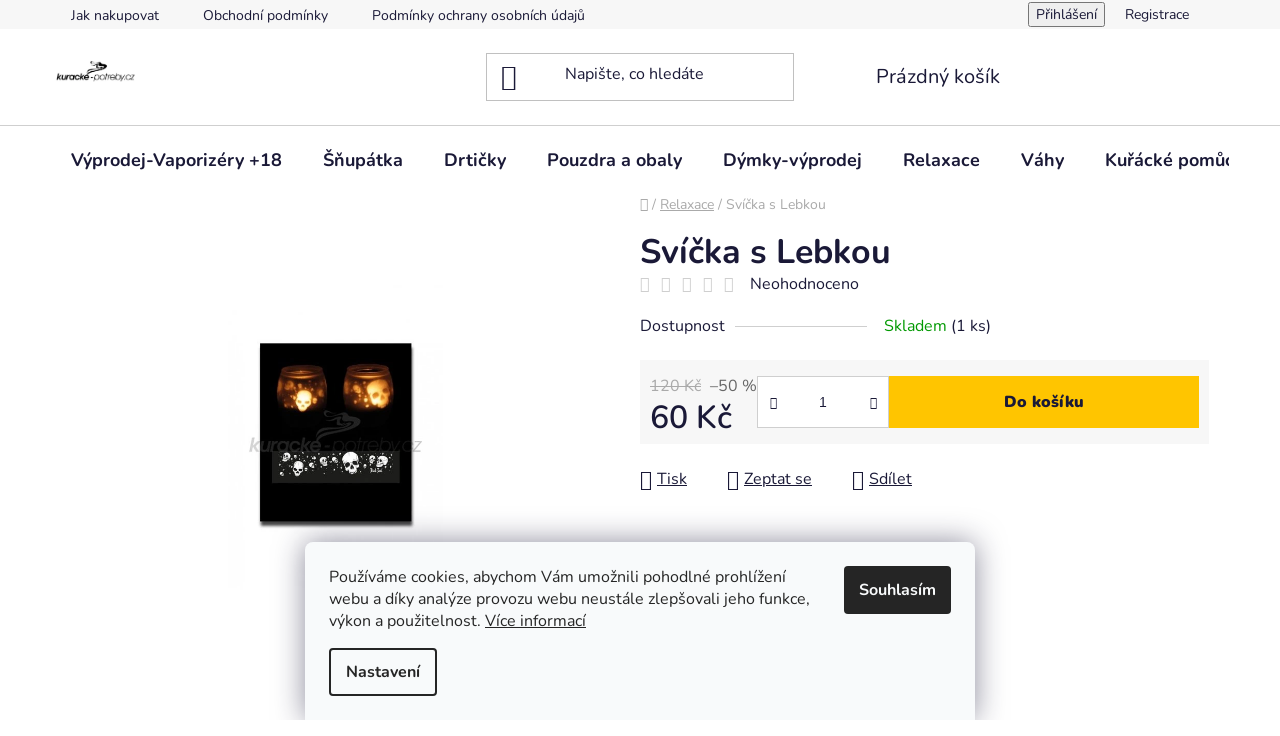

--- FILE ---
content_type: text/html; charset=utf-8
request_url: https://www.kuracke-potreby.cz/svicka-s-lebkou/
body_size: 21027
content:
        <!doctype html><html lang="cs" dir="ltr" class="header-background-light external-fonts-loaded"><head><meta charset="utf-8" /><meta name="viewport" content="width=device-width,initial-scale=1" /><title>Svíčka s Lebkou - kuřácké-potřeby.cz</title><link rel="preconnect" href="https://cdn.myshoptet.com" /><link rel="dns-prefetch" href="https://cdn.myshoptet.com" /><link rel="preload" href="https://cdn.myshoptet.com/prj/dist/master/cms/libs/jquery/jquery-1.11.3.min.js" as="script" /><link href="https://cdn.myshoptet.com/prj/dist/master/cms/templates/frontend_templates/shared/css/font-face/nunito.css" rel="stylesheet"><link href="https://cdn.myshoptet.com/prj/dist/master/shop/dist/font-shoptet-13.css.3c47e30adfa2e9e2683b.css" rel="stylesheet"><script>
dataLayer = [];
dataLayer.push({'shoptet' : {
    "pageId": 1162,
    "pageType": "productDetail",
    "currency": "CZK",
    "currencyInfo": {
        "decimalSeparator": ",",
        "exchangeRate": 1,
        "priceDecimalPlaces": 2,
        "symbol": "K\u010d",
        "symbolLeft": 0,
        "thousandSeparator": " "
    },
    "language": "cs",
    "projectId": 525349,
    "product": {
        "id": 9028,
        "guid": "511ea1ae-16ef-11ed-bf40-ecf4bbd5fcf2",
        "hasVariants": false,
        "codes": [
            {
                "code": "3980\/33 06 00-B",
                "quantity": "1",
                "stocks": [
                    {
                        "id": "ext",
                        "quantity": "1"
                    }
                ]
            }
        ],
        "code": "3980\/33 06 00-B",
        "name": "Sv\u00ed\u010dka s Lebkou",
        "appendix": "",
        "weight": 0,
        "currentCategory": "Relaxace",
        "currentCategoryGuid": "2dcb4996-16ef-11ed-85bd-ecf4bbd5fcf2",
        "defaultCategory": "Relaxace",
        "defaultCategoryGuid": "2dcb4996-16ef-11ed-85bd-ecf4bbd5fcf2",
        "currency": "CZK",
        "priceWithVat": 60
    },
    "stocks": [
        {
            "id": "ext",
            "title": "Sklad",
            "isDeliveryPoint": 0,
            "visibleOnEshop": 1
        }
    ],
    "cartInfo": {
        "id": null,
        "freeShipping": false,
        "freeShippingFrom": 2000,
        "leftToFreeGift": {
            "formattedPrice": "3 000 K\u010d",
            "priceLeft": 3000
        },
        "freeGift": false,
        "leftToFreeShipping": {
            "priceLeft": 2000,
            "dependOnRegion": 0,
            "formattedPrice": "2 000 K\u010d"
        },
        "discountCoupon": [],
        "getNoBillingShippingPrice": {
            "withoutVat": 0,
            "vat": 0,
            "withVat": 0
        },
        "cartItems": [],
        "taxMode": "ORDINARY"
    },
    "cart": [],
    "customer": {
        "priceRatio": 1,
        "priceListId": 1,
        "groupId": null,
        "registered": false,
        "mainAccount": false
    }
}});
dataLayer.push({'cookie_consent' : {
    "marketing": "denied",
    "analytics": "denied"
}});
document.addEventListener('DOMContentLoaded', function() {
    shoptet.consent.onAccept(function(agreements) {
        if (agreements.length == 0) {
            return;
        }
        dataLayer.push({
            'cookie_consent' : {
                'marketing' : (agreements.includes(shoptet.config.cookiesConsentOptPersonalisation)
                    ? 'granted' : 'denied'),
                'analytics': (agreements.includes(shoptet.config.cookiesConsentOptAnalytics)
                    ? 'granted' : 'denied')
            },
            'event': 'cookie_consent'
        });
    });
});
</script>
<meta property="og:type" content="website"><meta property="og:site_name" content="kuracke-potreby.cz"><meta property="og:url" content="https://www.kuracke-potreby.cz/svicka-s-lebkou/"><meta property="og:title" content="Svíčka s Lebkou - kuřácké-potřeby.cz"><meta name="author" content="kuřácké-potřeby.cz"><meta name="web_author" content="Shoptet.cz"><meta name="dcterms.rightsHolder" content="www.kuracke-potreby.cz"><meta name="robots" content="index,follow"><meta property="og:image" content="https://cdn.myshoptet.com/usr/www.kuracke-potreby.cz/user/shop/big/9028_973108-svicka-s-lebkou.jpg?63adfc0f"><meta property="og:description" content="Svíčka s Lebkou. "><meta name="description" content="Svíčka s Lebkou. "><meta property="product:price:amount" content="60"><meta property="product:price:currency" content="CZK"><style>:root {--color-primary: #000000;--color-primary-h: 0;--color-primary-s: 0%;--color-primary-l: 0%;--color-primary-hover: #FFC500;--color-primary-hover-h: 46;--color-primary-hover-s: 100%;--color-primary-hover-l: 50%;--color-secondary: #FFC500;--color-secondary-h: 46;--color-secondary-s: 100%;--color-secondary-l: 50%;--color-secondary-hover: #FFC500;--color-secondary-hover-h: 46;--color-secondary-hover-s: 100%;--color-secondary-hover-l: 50%;--color-tertiary: #000000;--color-tertiary-h: 0;--color-tertiary-s: 0%;--color-tertiary-l: 0%;--color-tertiary-hover: #cfcfcf;--color-tertiary-hover-h: 0;--color-tertiary-hover-s: 0%;--color-tertiary-hover-l: 81%;--color-header-background: #ffffff;--template-font: "Nunito";--template-headings-font: "Nunito";--header-background-url: url("[data-uri]");--cookies-notice-background: #F8FAFB;--cookies-notice-color: #252525;--cookies-notice-button-hover: #27263f;--cookies-notice-link-hover: #3b3a5f;--templates-update-management-preview-mode-content: "Náhled aktualizací šablony je aktivní pro váš prohlížeč."}</style>
    
    <link href="https://cdn.myshoptet.com/prj/dist/master/shop/dist/main-13.less.fdb02770e668ba5a70b5.css" rel="stylesheet" />
            <link href="https://cdn.myshoptet.com/prj/dist/master/shop/dist/mobile-header-v1-13.less.629f2f48911e67d0188c.css" rel="stylesheet" />
    
    <script>var shoptet = shoptet || {};</script>
    <script src="https://cdn.myshoptet.com/prj/dist/master/shop/dist/main-3g-header.js.27c4444ba5dd6be3416d.js"></script>
<!-- User include --><!-- service 1526(1137) html code header -->
<style>
.adulto-cz {
    padding-top: 15px;
    padding-bottom: 15px;
}
</style>
<!-- /User include --><link rel="shortcut icon" href="/favicon.ico" type="image/x-icon" /><link rel="canonical" href="https://www.kuracke-potreby.cz/svicka-s-lebkou/" /></head><body class="desktop id-1162 in-relaxace template-13 type-product type-detail one-column-body columns-mobile-2 columns-1 smart-labels-active ums_forms_redesign--off ums_a11y_category_page--on ums_discussion_rating_forms--off ums_flags_display_unification--on ums_a11y_login--on mobile-header-version-1"><noscript>
    <style>
        #header {
            padding-top: 0;
            position: relative !important;
            top: 0;
        }
        .header-navigation {
            position: relative !important;
        }
        .overall-wrapper {
            margin: 0 !important;
        }
        body:not(.ready) {
            visibility: visible !important;
        }
    </style>
    <div class="no-javascript">
        <div class="no-javascript__title">Musíte změnit nastavení vašeho prohlížeče</div>
        <div class="no-javascript__text">Podívejte se na: <a href="https://www.google.com/support/bin/answer.py?answer=23852">Jak povolit JavaScript ve vašem prohlížeči</a>.</div>
        <div class="no-javascript__text">Pokud používáte software na blokování reklam, může být nutné povolit JavaScript z této stránky.</div>
        <div class="no-javascript__text">Děkujeme.</div>
    </div>
</noscript>

        <div id="fb-root"></div>
        <script>
            window.fbAsyncInit = function() {
                FB.init({
                    autoLogAppEvents : true,
                    xfbml            : true,
                    version          : 'v24.0'
                });
            };
        </script>
        <script async defer crossorigin="anonymous" src="https://connect.facebook.net/cs_CZ/sdk.js#xfbml=1&version=v24.0"></script>    <div class="siteCookies siteCookies--bottom siteCookies--light js-siteCookies" role="dialog" data-testid="cookiesPopup" data-nosnippet>
        <div class="siteCookies__form">
            <div class="siteCookies__content">
                <div class="siteCookies__text">
                    Používáme cookies, abychom Vám umožnili pohodlné prohlížení webu a díky analýze provozu webu neustále zlepšovali jeho funkce, výkon a použitelnost. <a href="/podminky-ochrany-osobnich-udaju/" target="_blank" rel="noopener noreferrer">Více informací</a>
                </div>
                <p class="siteCookies__links">
                    <button class="siteCookies__link js-cookies-settings" aria-label="Nastavení cookies" data-testid="cookiesSettings">Nastavení</button>
                </p>
            </div>
            <div class="siteCookies__buttonWrap">
                                <button class="siteCookies__button js-cookiesConsentSubmit" value="all" aria-label="Přijmout cookies" data-testid="buttonCookiesAccept">Souhlasím</button>
            </div>
        </div>
        <script>
            document.addEventListener("DOMContentLoaded", () => {
                const siteCookies = document.querySelector('.js-siteCookies');
                document.addEventListener("scroll", shoptet.common.throttle(() => {
                    const st = document.documentElement.scrollTop;
                    if (st > 1) {
                        siteCookies.classList.add('siteCookies--scrolled');
                    } else {
                        siteCookies.classList.remove('siteCookies--scrolled');
                    }
                }, 100));
            });
        </script>
    </div>
<a href="#content" class="skip-link sr-only">Přejít na obsah</a><div class="overall-wrapper"><div class="user-action"><div class="container">
    <div class="user-action-in">
                    <div id="login" class="user-action-login popup-widget login-widget" role="dialog" aria-labelledby="loginHeading">
        <div class="popup-widget-inner">
                            <h2 id="loginHeading">Přihlášení k vašemu účtu</h2><div id="customerLogin"><form action="/action/Customer/Login/" method="post" id="formLoginIncluded" class="csrf-enabled formLogin" data-testid="formLogin"><input type="hidden" name="referer" value="" /><div class="form-group"><div class="input-wrapper email js-validated-element-wrapper no-label"><input type="email" name="email" class="form-control" autofocus placeholder="E-mailová adresa (např. jan@novak.cz)" data-testid="inputEmail" autocomplete="email" required /></div></div><div class="form-group"><div class="input-wrapper password js-validated-element-wrapper no-label"><input type="password" name="password" class="form-control" placeholder="Heslo" data-testid="inputPassword" autocomplete="current-password" required /><span class="no-display">Nemůžete vyplnit toto pole</span><input type="text" name="surname" value="" class="no-display" /></div></div><div class="form-group"><div class="login-wrapper"><button type="submit" class="btn btn-secondary btn-text btn-login" data-testid="buttonSubmit">Přihlásit se</button><div class="password-helper"><a href="/registrace/" data-testid="signup" rel="nofollow">Nová registrace</a><a href="/klient/zapomenute-heslo/" rel="nofollow">Zapomenuté heslo</a></div></div></div></form>
</div>                    </div>
    </div>

                <div id="cart-widget" class="user-action-cart popup-widget cart-widget loader-wrapper" data-testid="popupCartWidget" role="dialog" aria-hidden="true">
            <div class="popup-widget-inner cart-widget-inner place-cart-here">
                <div class="loader-overlay">
                    <div class="loader"></div>
                </div>
            </div>
        </div>
    </div>
</div>
</div><div class="top-navigation-bar" data-testid="topNavigationBar">

    <div class="container">

                            <div class="top-navigation-menu">
                <ul class="top-navigation-bar-menu">
                                            <li class="top-navigation-menu-item-27">
                            <a href="/jak-nakupovat/" title="Jak nakupovat">Jak nakupovat</a>
                        </li>
                                            <li class="top-navigation-menu-item-39">
                            <a href="/obchodni-podminky/" title="Obchodní podmínky">Obchodní podmínky</a>
                        </li>
                                            <li class="top-navigation-menu-item-691">
                            <a href="/podminky-ochrany-osobnich-udaju/" title="Podmínky ochrany osobních údajů ">Podmínky ochrany osobních údajů </a>
                        </li>
                                    </ul>
                <div class="top-navigation-menu-trigger">Více</div>
                <ul class="top-navigation-bar-menu-helper"></ul>
            </div>
        
        <div class="top-navigation-tools">
                        <button class="top-nav-button top-nav-button-login toggle-window" type="button" data-target="login" aria-haspopup="dialog" aria-controls="login" aria-expanded="false" data-testid="signin"><span>Přihlášení</span></button>
    <a href="/registrace/" class="top-nav-button top-nav-button-register" data-testid="headerSignup">Registrace</a>
        </div>

    </div>

</div>
<header id="header">
        <div class="header-top">
            <div class="container navigation-wrapper header-top-wrapper">
                <div class="site-name"><a href="/" data-testid="linkWebsiteLogo"><img src="https://cdn.myshoptet.com/usr/www.kuracke-potreby.cz/user/logos/kopie_-_kuracke-potreby-final.jpg" alt="kuřácké-potřeby.cz" fetchpriority="low" /></a></div>                <div class="search" itemscope itemtype="https://schema.org/WebSite">
                    <meta itemprop="headline" content="Relaxace"/><meta itemprop="url" content="https://www.kuracke-potreby.cz"/><meta itemprop="text" content="Svíčka s Lebkou. "/>                    <form action="/action/ProductSearch/prepareString/" method="post"
    id="formSearchForm" class="search-form compact-form js-search-main"
    itemprop="potentialAction" itemscope itemtype="https://schema.org/SearchAction" data-testid="searchForm">
    <fieldset>
        <meta itemprop="target"
            content="https://www.kuracke-potreby.cz/vyhledavani/?string={string}"/>
        <input type="hidden" name="language" value="cs"/>
        
            
    <span class="search-input-icon" aria-hidden="true"></span>

<input
    type="search"
    name="string"
        class="query-input form-control search-input js-search-input"
    placeholder="Napište, co hledáte"
    autocomplete="off"
    required
    itemprop="query-input"
    aria-label="Vyhledávání"
    data-testid="searchInput"
>
            <button type="submit" class="btn btn-default search-button" data-testid="searchBtn">Hledat</button>
        
    </fieldset>
</form>
                </div>
                <div class="navigation-buttons">
                    <a href="#" class="toggle-window" data-target="search" data-testid="linkSearchIcon"><span class="sr-only">Hledat</span></a>
                        
    <a href="/kosik/" class="btn btn-icon toggle-window cart-count" data-target="cart" data-hover="true" data-redirect="true" data-testid="headerCart" rel="nofollow" aria-haspopup="dialog" aria-expanded="false" aria-controls="cart-widget">
        
                <span class="sr-only">Nákupní košík</span>
        
            <span class="cart-price visible-lg-inline-block" data-testid="headerCartPrice">
                                    Prázdný košík                            </span>
        
    
            </a>
                    <a href="#" class="toggle-window" data-target="navigation" data-testid="hamburgerMenu"></a>
                </div>
            </div>
        </div>
        <div class="header-bottom">
            <div class="container navigation-wrapper header-bottom-wrapper js-navigation-container">
                <nav id="navigation" aria-label="Hlavní menu" data-collapsible="true"><div class="navigation-in menu"><ul class="menu-level-1" role="menubar" data-testid="headerMenuItems"><li class="menu-item-790 ext" role="none"><a href="/vaporizery--18/" data-testid="headerMenuItem" role="menuitem" aria-haspopup="true" aria-expanded="false"><b>Výprodej-Vaporizéry +18</b><span class="submenu-arrow"></span></a><ul class="menu-level-2" aria-label="Výprodej-Vaporizéry +18" tabindex="-1" role="menu"><li class="menu-item-874 has-third-level" role="none"><a href="/volcano/" class="menu-image" data-testid="headerMenuItem" tabindex="-1" aria-hidden="true"><img src="data:image/svg+xml,%3Csvg%20width%3D%22140%22%20height%3D%22100%22%20xmlns%3D%22http%3A%2F%2Fwww.w3.org%2F2000%2Fsvg%22%3E%3C%2Fsvg%3E" alt="" aria-hidden="true" width="140" height="100"  data-src="https://cdn.myshoptet.com/usr/www.kuracke-potreby.cz/user/categories/thumb/volcano-2.jpg" fetchpriority="low" /></a><div><a href="/volcano/" data-testid="headerMenuItem" role="menuitem"><span>Volcano</span></a>
                                                    <ul class="menu-level-3" role="menu">
                                                                    <li class="menu-item-877" role="none">
                                        <a href="/volcano-prislusenstvi/" data-testid="headerMenuItem" role="menuitem">
                                            Volcano Příslušenství</a>,                                    </li>
                                                                    <li class="menu-item-1219" role="none">
                                        <a href="/volcano-vaporizery/" data-testid="headerMenuItem" role="menuitem">
                                            Volcano Vaporizéry</a>                                    </li>
                                                            </ul>
                        </div></li><li class="menu-item-889" role="none"><a href="/arizer/" class="menu-image" data-testid="headerMenuItem" tabindex="-1" aria-hidden="true"><img src="data:image/svg+xml,%3Csvg%20width%3D%22140%22%20height%3D%22100%22%20xmlns%3D%22http%3A%2F%2Fwww.w3.org%2F2000%2Fsvg%22%3E%3C%2Fsvg%3E" alt="" aria-hidden="true" width="140" height="100"  data-src="https://cdn.myshoptet.com/usr/www.kuracke-potreby.cz/user/categories/thumb/v-tower_whip.jpg" fetchpriority="low" /></a><div><a href="/arizer/" data-testid="headerMenuItem" role="menuitem"><span>Arizer</span></a>
                        </div></li><li class="menu-item-892" role="none"><a href="/aromed/" class="menu-image" data-testid="headerMenuItem" tabindex="-1" aria-hidden="true"><img src="data:image/svg+xml,%3Csvg%20width%3D%22140%22%20height%3D%22100%22%20xmlns%3D%22http%3A%2F%2Fwww.w3.org%2F2000%2Fsvg%22%3E%3C%2Fsvg%3E" alt="" aria-hidden="true" width="140" height="100"  data-src="https://cdn.myshoptet.com/usr/www.kuracke-potreby.cz/user/categories/thumb/1008-01_3d763c56-e099-442e-aacd-2244fe73536c.jpg" fetchpriority="low" /></a><div><a href="/aromed/" data-testid="headerMenuItem" role="menuitem"><span>Aromed</span></a>
                        </div></li><li class="menu-item-868" role="none"><a href="/crafty/" class="menu-image" data-testid="headerMenuItem" tabindex="-1" aria-hidden="true"><img src="data:image/svg+xml,%3Csvg%20width%3D%22140%22%20height%3D%22100%22%20xmlns%3D%22http%3A%2F%2Fwww.w3.org%2F2000%2Fsvg%22%3E%3C%2Fsvg%3E" alt="" aria-hidden="true" width="140" height="100"  data-src="https://cdn.myshoptet.com/usr/www.kuracke-potreby.cz/user/categories/thumb/1156-1.jpg" fetchpriority="low" /></a><div><a href="/crafty/" data-testid="headerMenuItem" role="menuitem"><span>Crafty</span></a>
                        </div></li><li class="menu-item-895" role="none"><a href="/ostatni-2/" class="menu-image" data-testid="headerMenuItem" tabindex="-1" aria-hidden="true"><img src="data:image/svg+xml,%3Csvg%20width%3D%22140%22%20height%3D%22100%22%20xmlns%3D%22http%3A%2F%2Fwww.w3.org%2F2000%2Fsvg%22%3E%3C%2Fsvg%3E" alt="" aria-hidden="true" width="140" height="100"  data-src="https://cdn.myshoptet.com/prj/dist/master/cms/templates/frontend_templates/00/img/folder.svg" fetchpriority="low" /></a><div><a href="/ostatni-2/" data-testid="headerMenuItem" role="menuitem"><span>Ostatní</span></a>
                        </div></li><li class="menu-item-871" role="none"><a href="/mighty/" class="menu-image" data-testid="headerMenuItem" tabindex="-1" aria-hidden="true"><img src="data:image/svg+xml,%3Csvg%20width%3D%22140%22%20height%3D%22100%22%20xmlns%3D%22http%3A%2F%2Fwww.w3.org%2F2000%2Fsvg%22%3E%3C%2Fsvg%3E" alt="" aria-hidden="true" width="140" height="100"  data-src="https://cdn.myshoptet.com/usr/www.kuracke-potreby.cz/user/categories/thumb/6180-kl.jpg" fetchpriority="low" /></a><div><a href="/mighty/" data-testid="headerMenuItem" role="menuitem"><span>Mighty</span></a>
                        </div></li><li class="menu-item-901" role="none"><a href="/da-vinci/" class="menu-image" data-testid="headerMenuItem" tabindex="-1" aria-hidden="true"><img src="data:image/svg+xml,%3Csvg%20width%3D%22140%22%20height%3D%22100%22%20xmlns%3D%22http%3A%2F%2Fwww.w3.org%2F2000%2Fsvg%22%3E%3C%2Fsvg%3E" alt="" aria-hidden="true" width="140" height="100"  data-src="https://cdn.myshoptet.com/usr/www.kuracke-potreby.cz/user/categories/thumb/1254.jpg" fetchpriority="low" /></a><div><a href="/da-vinci/" data-testid="headerMenuItem" role="menuitem"><span>Da Vinci</span></a>
                        </div></li><li class="menu-item-904" role="none"><a href="/atman/" class="menu-image" data-testid="headerMenuItem" tabindex="-1" aria-hidden="true"><img src="data:image/svg+xml,%3Csvg%20width%3D%22140%22%20height%3D%22100%22%20xmlns%3D%22http%3A%2F%2Fwww.w3.org%2F2000%2Fsvg%22%3E%3C%2Fsvg%3E" alt="" aria-hidden="true" width="140" height="100"  data-src="https://cdn.myshoptet.com/usr/www.kuracke-potreby.cz/user/categories/thumb/4722_atmanstarlight1.jpg" fetchpriority="low" /></a><div><a href="/atman/" data-testid="headerMenuItem" role="menuitem"><span>Atman</span></a>
                        </div></li><li class="menu-item-925 has-third-level" role="none"><a href="/magic-flight-launch-box/" class="menu-image" data-testid="headerMenuItem" tabindex="-1" aria-hidden="true"><img src="data:image/svg+xml,%3Csvg%20width%3D%22140%22%20height%3D%22100%22%20xmlns%3D%22http%3A%2F%2Fwww.w3.org%2F2000%2Fsvg%22%3E%3C%2Fsvg%3E" alt="" aria-hidden="true" width="140" height="100"  data-src="https://cdn.myshoptet.com/usr/www.kuracke-potreby.cz/user/categories/thumb/4231_mflbnaustekw1.jpg" fetchpriority="low" /></a><div><a href="/magic-flight-launch-box/" data-testid="headerMenuItem" role="menuitem"><span>Magic Flight Launch Box</span></a>
                                                    <ul class="menu-level-3" role="menu">
                                                                    <li class="menu-item-928" role="none">
                                        <a href="/prislusenstvi/" data-testid="headerMenuItem" role="menuitem">
                                            Příslušenství</a>,                                    </li>
                                                                    <li class="menu-item-1135" role="none">
                                        <a href="/vaporizery/" data-testid="headerMenuItem" role="menuitem">
                                            Vaporizéry</a>                                    </li>
                                                            </ul>
                        </div></li><li class="menu-item-931" role="none"><a href="/flowermate/" class="menu-image" data-testid="headerMenuItem" tabindex="-1" aria-hidden="true"><img src="data:image/svg+xml,%3Csvg%20width%3D%22140%22%20height%3D%22100%22%20xmlns%3D%22http%3A%2F%2Fwww.w3.org%2F2000%2Fsvg%22%3E%3C%2Fsvg%3E" alt="" aria-hidden="true" width="140" height="100"  data-src="https://cdn.myshoptet.com/usr/www.kuracke-potreby.cz/user/categories/thumb/1560-sap.jpg" fetchpriority="low" /></a><div><a href="/flowermate/" data-testid="headerMenuItem" role="menuitem"><span>Flowermate</span></a>
                        </div></li><li class="menu-item-940" role="none"><a href="/boundless/" class="menu-image" data-testid="headerMenuItem" tabindex="-1" aria-hidden="true"><img src="data:image/svg+xml,%3Csvg%20width%3D%22140%22%20height%3D%22100%22%20xmlns%3D%22http%3A%2F%2Fwww.w3.org%2F2000%2Fsvg%22%3E%3C%2Fsvg%3E" alt="" aria-hidden="true" width="140" height="100"  data-src="https://cdn.myshoptet.com/usr/www.kuracke-potreby.cz/user/categories/thumb/1910-kategorien.jpg" fetchpriority="low" /></a><div><a href="/boundless/" data-testid="headerMenuItem" role="menuitem"><span>Boundless</span></a>
                        </div></li><li class="menu-item-946 has-third-level" role="none"><a href="/wispr/" class="menu-image" data-testid="headerMenuItem" tabindex="-1" aria-hidden="true"><img src="data:image/svg+xml,%3Csvg%20width%3D%22140%22%20height%3D%22100%22%20xmlns%3D%22http%3A%2F%2Fwww.w3.org%2F2000%2Fsvg%22%3E%3C%2Fsvg%3E" alt="" aria-hidden="true" width="140" height="100"  data-src="https://cdn.myshoptet.com/usr/www.kuracke-potreby.cz/user/categories/thumb/screenshot_2022-10-04_iolite_wispr-_siebchen_(3x).png" fetchpriority="low" /></a><div><a href="/wispr/" data-testid="headerMenuItem" role="menuitem"><span>Wispr</span></a>
                                                    <ul class="menu-level-3" role="menu">
                                                                    <li class="menu-item-949" role="none">
                                        <a href="/wispr-prislusenstvi/" data-testid="headerMenuItem" role="menuitem">
                                            Wispr Příslušenství</a>,                                    </li>
                                                                    <li class="menu-item-1240" role="none">
                                        <a href="/wispr-vaporizer/" data-testid="headerMenuItem" role="menuitem">
                                            Wispr Vaporizér</a>                                    </li>
                                                            </ul>
                        </div></li><li class="menu-item-982 has-third-level" role="none"><a href="/iolite/" class="menu-image" data-testid="headerMenuItem" tabindex="-1" aria-hidden="true"><img src="data:image/svg+xml,%3Csvg%20width%3D%22140%22%20height%3D%22100%22%20xmlns%3D%22http%3A%2F%2Fwww.w3.org%2F2000%2Fsvg%22%3E%3C%2Fsvg%3E" alt="" aria-hidden="true" width="140" height="100"  data-src="https://cdn.myshoptet.com/usr/www.kuracke-potreby.cz/user/categories/thumb/14_6.jpg" fetchpriority="low" /></a><div><a href="/iolite/" data-testid="headerMenuItem" role="menuitem"><span>Iolite</span></a>
                                                    <ul class="menu-level-3" role="menu">
                                                                    <li class="menu-item-985" role="none">
                                        <a href="/iolite-prislusenstvi/" data-testid="headerMenuItem" role="menuitem">
                                            Iolite Příslušenství</a>,                                    </li>
                                                                    <li class="menu-item-1099" role="none">
                                        <a href="/iolite-vaporizer/" data-testid="headerMenuItem" role="menuitem">
                                            Iolite Vaporizér</a>                                    </li>
                                                            </ul>
                        </div></li><li class="menu-item-1057" role="none"><a href="/linx/" class="menu-image" data-testid="headerMenuItem" tabindex="-1" aria-hidden="true"><img src="data:image/svg+xml,%3Csvg%20width%3D%22140%22%20height%3D%22100%22%20xmlns%3D%22http%3A%2F%2Fwww.w3.org%2F2000%2Fsvg%22%3E%3C%2Fsvg%3E" alt="" aria-hidden="true" width="140" height="100"  data-src="https://cdn.myshoptet.com/usr/www.kuracke-potreby.cz/user/categories/thumb/1888-01.jpg" fetchpriority="low" /></a><div><a href="/linx/" data-testid="headerMenuItem" role="menuitem"><span>Linx</span></a>
                        </div></li><li class="menu-item-1060" role="none"><a href="/firefly/" class="menu-image" data-testid="headerMenuItem" tabindex="-1" aria-hidden="true"><img src="data:image/svg+xml,%3Csvg%20width%3D%22140%22%20height%3D%22100%22%20xmlns%3D%22http%3A%2F%2Fwww.w3.org%2F2000%2Fsvg%22%3E%3C%2Fsvg%3E" alt="" aria-hidden="true" width="140" height="100"  data-src="https://cdn.myshoptet.com/usr/www.kuracke-potreby.cz/user/categories/thumb/1519-kategorien.jpg" fetchpriority="low" /></a><div><a href="/firefly/" data-testid="headerMenuItem" role="menuitem"><span>Firefly</span></a>
                        </div></li><li class="menu-item-1132" role="none"><a href="/plenty/" class="menu-image" data-testid="headerMenuItem" tabindex="-1" aria-hidden="true"><img src="data:image/svg+xml,%3Csvg%20width%3D%22140%22%20height%3D%22100%22%20xmlns%3D%22http%3A%2F%2Fwww.w3.org%2F2000%2Fsvg%22%3E%3C%2Fsvg%3E" alt="" aria-hidden="true" width="140" height="100"  data-src="https://cdn.myshoptet.com/usr/www.kuracke-potreby.cz/user/categories/thumb/plenty_left.jpg" fetchpriority="low" /></a><div><a href="/plenty/" data-testid="headerMenuItem" role="menuitem"><span>Plenty</span></a>
                        </div></li><li class="menu-item-1141" role="none"><a href="/miqro/" class="menu-image" data-testid="headerMenuItem" tabindex="-1" aria-hidden="true"><img src="data:image/svg+xml,%3Csvg%20width%3D%22140%22%20height%3D%22100%22%20xmlns%3D%22http%3A%2F%2Fwww.w3.org%2F2000%2Fsvg%22%3E%3C%2Fsvg%3E" alt="" aria-hidden="true" width="140" height="100"  data-src="https://cdn.myshoptet.com/usr/www.kuracke-potreby.cz/user/categories/thumb/1254-1.jpg" fetchpriority="low" /></a><div><a href="/miqro/" data-testid="headerMenuItem" role="menuitem"><span>Miqro</span></a>
                        </div></li><li class="menu-item-1153" role="none"><a href="/smono/" class="menu-image" data-testid="headerMenuItem" tabindex="-1" aria-hidden="true"><img src="data:image/svg+xml,%3Csvg%20width%3D%22140%22%20height%3D%22100%22%20xmlns%3D%22http%3A%2F%2Fwww.w3.org%2F2000%2Fsvg%22%3E%3C%2Fsvg%3E" alt="" aria-hidden="true" width="140" height="100"  data-src="https://cdn.myshoptet.com/usr/www.kuracke-potreby.cz/user/categories/thumb/01tpsmonobasic_2.png" fetchpriority="low" /></a><div><a href="/smono/" data-testid="headerMenuItem" role="menuitem"><span>Smono</span></a>
                        </div></li><li class="menu-item-1168 has-third-level" role="none"><a href="/pax/" class="menu-image" data-testid="headerMenuItem" tabindex="-1" aria-hidden="true"><img src="data:image/svg+xml,%3Csvg%20width%3D%22140%22%20height%3D%22100%22%20xmlns%3D%22http%3A%2F%2Fwww.w3.org%2F2000%2Fsvg%22%3E%3C%2Fsvg%3E" alt="" aria-hidden="true" width="140" height="100"  data-src="https://cdn.myshoptet.com/usr/www.kuracke-potreby.cz/user/categories/thumb/02.jpg" fetchpriority="low" /></a><div><a href="/pax/" data-testid="headerMenuItem" role="menuitem"><span>Pax</span></a>
                                                    <ul class="menu-level-3" role="menu">
                                                                    <li class="menu-item-1171" role="none">
                                        <a href="/pax-vaporizery/" data-testid="headerMenuItem" role="menuitem">
                                            PAX Vaporizery</a>                                    </li>
                                                            </ul>
                        </div></li><li class="menu-item-1201" role="none"><a href="/vapium/" class="menu-image" data-testid="headerMenuItem" tabindex="-1" aria-hidden="true"><img src="data:image/svg+xml,%3Csvg%20width%3D%22140%22%20height%3D%22100%22%20xmlns%3D%22http%3A%2F%2Fwww.w3.org%2F2000%2Fsvg%22%3E%3C%2Fsvg%3E" alt="" aria-hidden="true" width="140" height="100"  data-src="https://cdn.myshoptet.com/usr/www.kuracke-potreby.cz/user/categories/thumb/3996_sumitbl.jpg" fetchpriority="low" /></a><div><a href="/vapium/" data-testid="headerMenuItem" role="menuitem"><span>Vapium</span></a>
                        </div></li><li class="menu-item-1222" role="none"><a href="/haze/" class="menu-image" data-testid="headerMenuItem" tabindex="-1" aria-hidden="true"><img src="data:image/svg+xml,%3Csvg%20width%3D%22140%22%20height%3D%22100%22%20xmlns%3D%22http%3A%2F%2Fwww.w3.org%2F2000%2Fsvg%22%3E%3C%2Fsvg%3E" alt="" aria-hidden="true" width="140" height="100"  data-src="https://cdn.myshoptet.com/usr/www.kuracke-potreby.cz/user/categories/thumb/4548_haze.jpg" fetchpriority="low" /></a><div><a href="/haze/" data-testid="headerMenuItem" role="menuitem"><span>Haze</span></a>
                        </div></li></ul></li>
<li class="menu-item-757 ext" role="none"><a href="/snupatka/" data-testid="headerMenuItem" role="menuitem" aria-haspopup="true" aria-expanded="false"><b>Šňupátka</b><span class="submenu-arrow"></span></a><ul class="menu-level-2" aria-label="Šňupátka" tabindex="-1" role="menu"><li class="menu-item-760" role="none"><a href="/snupatka-zasobniky-a-mlynky/" class="menu-image" data-testid="headerMenuItem" tabindex="-1" aria-hidden="true"><img src="data:image/svg+xml,%3Csvg%20width%3D%22140%22%20height%3D%22100%22%20xmlns%3D%22http%3A%2F%2Fwww.w3.org%2F2000%2Fsvg%22%3E%3C%2Fsvg%3E" alt="" aria-hidden="true" width="140" height="100"  data-src="https://cdn.myshoptet.com/usr/www.kuracke-potreby.cz/user/categories/thumb/sn_18_600x600_2x.jpg" fetchpriority="low" /></a><div><a href="/snupatka-zasobniky-a-mlynky/" data-testid="headerMenuItem" role="menuitem"><span>Šňupátka-zásobníky a mlýnky</span></a>
                        </div></li><li class="menu-item-922" role="none"><a href="/snupatka-klasicka/" class="menu-image" data-testid="headerMenuItem" tabindex="-1" aria-hidden="true"><img src="data:image/svg+xml,%3Csvg%20width%3D%22140%22%20height%3D%22100%22%20xmlns%3D%22http%3A%2F%2Fwww.w3.org%2F2000%2Fsvg%22%3E%3C%2Fsvg%3E" alt="" aria-hidden="true" width="140" height="100"  data-src="https://cdn.myshoptet.com/usr/www.kuracke-potreby.cz/user/categories/thumb/57_06_13.jpg" fetchpriority="low" /></a><div><a href="/snupatka-klasicka/" data-testid="headerMenuItem" role="menuitem"><span>Šňupátka-klasická</span></a>
                        </div></li><li class="menu-item-1096" role="none"><a href="/snupatka-snupaci-sety/" class="menu-image" data-testid="headerMenuItem" tabindex="-1" aria-hidden="true"><img src="data:image/svg+xml,%3Csvg%20width%3D%22140%22%20height%3D%22100%22%20xmlns%3D%22http%3A%2F%2Fwww.w3.org%2F2000%2Fsvg%22%3E%3C%2Fsvg%3E" alt="" aria-hidden="true" width="140" height="100"  data-src="https://cdn.myshoptet.com/usr/www.kuracke-potreby.cz/user/categories/thumb/57_07_00-41.jpg" fetchpriority="low" /></a><div><a href="/snupatka-snupaci-sety/" data-testid="headerMenuItem" role="menuitem"><span>Šňupátka-šňupací sety</span></a>
                        </div></li><li class="menu-item-1159" role="none"><a href="/snupatka-prislusenstvi/" class="menu-image" data-testid="headerMenuItem" tabindex="-1" aria-hidden="true"><img src="data:image/svg+xml,%3Csvg%20width%3D%22140%22%20height%3D%22100%22%20xmlns%3D%22http%3A%2F%2Fwww.w3.org%2F2000%2Fsvg%22%3E%3C%2Fsvg%3E" alt="" aria-hidden="true" width="140" height="100"  data-src="https://cdn.myshoptet.com/usr/www.kuracke-potreby.cz/user/categories/thumb/57_05_00eyhgxdvq9ueo8.jpg" fetchpriority="low" /></a><div><a href="/snupatka-prislusenstvi/" data-testid="headerMenuItem" role="menuitem"><span>Šňupátka-příslušenství</span></a>
                        </div></li></ul></li>
<li class="menu-item-763" role="none"><a href="/drticky/" data-testid="headerMenuItem" role="menuitem" aria-expanded="false"><b>Drtičky</b></a></li>
<li class="menu-item-745" role="none"><a href="/pouzdra-a-obaly/" data-testid="headerMenuItem" role="menuitem" aria-expanded="false"><b>Pouzdra a obaly</b></a></li>
<li class="menu-item-706" role="none"><a href="/dymky-vyprodej/" data-testid="headerMenuItem" role="menuitem" aria-expanded="false"><b>Dýmky-výprodej</b></a></li>
<li class="menu-item-1162" role="none"><a href="/relaxace/" class="active" data-testid="headerMenuItem" role="menuitem" aria-expanded="false"><b>Relaxace</b></a></li>
<li class="menu-item-799" role="none"><a href="/vahy/" data-testid="headerMenuItem" role="menuitem" aria-expanded="false"><b>Váhy</b></a></li>
<li class="menu-item-829 ext" role="none"><a href="/kuracke-pomucky-a-prislusenstvi/" data-testid="headerMenuItem" role="menuitem" aria-haspopup="true" aria-expanded="false"><b>Kuřácké pomůcky a příslušenství</b><span class="submenu-arrow"></span></a><ul class="menu-level-2" aria-label="Kuřácké pomůcky a příslušenství" tabindex="-1" role="menu"><li class="menu-item-1015" role="none"><a href="/zapalovace-a-turbo-zapalovace/" class="menu-image" data-testid="headerMenuItem" tabindex="-1" aria-hidden="true"><img src="data:image/svg+xml,%3Csvg%20width%3D%22140%22%20height%3D%22100%22%20xmlns%3D%22http%3A%2F%2Fwww.w3.org%2F2000%2Fsvg%22%3E%3C%2Fsvg%3E" alt="" aria-hidden="true" width="140" height="100"  data-src="https://cdn.myshoptet.com/usr/www.kuracke-potreby.cz/user/categories/thumb/black-leaf-torch-elektronisches-feuerzeug-302937-35.jpg" fetchpriority="low" /></a><div><a href="/zapalovace-a-turbo-zapalovace/" data-testid="headerMenuItem" role="menuitem"><span>Zapalovače</span></a>
                        </div></li><li class="menu-item-832" role="none"><a href="/cistitka/" class="menu-image" data-testid="headerMenuItem" tabindex="-1" aria-hidden="true"><img src="data:image/svg+xml,%3Csvg%20width%3D%22140%22%20height%3D%22100%22%20xmlns%3D%22http%3A%2F%2Fwww.w3.org%2F2000%2Fsvg%22%3E%3C%2Fsvg%3E" alt="" aria-hidden="true" width="140" height="100"  data-src="https://cdn.myshoptet.com/usr/www.kuracke-potreby.cz/user/categories/thumb/4085_vapocane.jpg" fetchpriority="low" /></a><div><a href="/cistitka/" data-testid="headerMenuItem" role="menuitem"><span>Čistítka</span></a>
                        </div></li><li class="menu-item-913" role="none"><a href="/pro-baleni/" class="menu-image" data-testid="headerMenuItem" tabindex="-1" aria-hidden="true"><img src="data:image/svg+xml,%3Csvg%20width%3D%22140%22%20height%3D%22100%22%20xmlns%3D%22http%3A%2F%2Fwww.w3.org%2F2000%2Fsvg%22%3E%3C%2Fsvg%3E" alt="" aria-hidden="true" width="140" height="100"  data-src="https://cdn.myshoptet.com/usr/www.kuracke-potreby.cz/user/categories/thumb/4055_rawtraymini.jpg" fetchpriority="low" /></a><div><a href="/pro-baleni/" data-testid="headerMenuItem" role="menuitem"><span>Pro balení a jiné</span></a>
                        </div></li><li class="menu-item-1105" role="none"><a href="/presovacky--lisy/" class="menu-image" data-testid="headerMenuItem" tabindex="-1" aria-hidden="true"><img src="data:image/svg+xml,%3Csvg%20width%3D%22140%22%20height%3D%22100%22%20xmlns%3D%22http%3A%2F%2Fwww.w3.org%2F2000%2Fsvg%22%3E%3C%2Fsvg%3E" alt="" aria-hidden="true" width="140" height="100"  data-src="https://cdn.myshoptet.com/usr/www.kuracke-potreby.cz/user/categories/thumb/4930_lisscerveny.jpg" fetchpriority="low" /></a><div><a href="/presovacky--lisy/" data-testid="headerMenuItem" role="menuitem"><span>Presovačky (lisy)</span></a>
                        </div></li></ul></li>
<li class="menu-item-805 ext" role="none"><a href="/vyprodej/" data-testid="headerMenuItem" role="menuitem" aria-haspopup="true" aria-expanded="false"><b>Výprodej</b><span class="submenu-arrow"></span></a><ul class="menu-level-2" aria-label="Výprodej" tabindex="-1" role="menu"><li class="menu-item-808" role="none"><a href="/vyprodej-2/" class="menu-image" data-testid="headerMenuItem" tabindex="-1" aria-hidden="true"><img src="data:image/svg+xml,%3Csvg%20width%3D%22140%22%20height%3D%22100%22%20xmlns%3D%22http%3A%2F%2Fwww.w3.org%2F2000%2Fsvg%22%3E%3C%2Fsvg%3E" alt="" aria-hidden="true" width="140" height="100"  data-src="https://cdn.myshoptet.com/prj/dist/master/cms/templates/frontend_templates/00/img/folder.svg" fetchpriority="low" /></a><div><a href="/vyprodej-2/" data-testid="headerMenuItem" role="menuitem"><span>Výprodej</span></a>
                        </div></li></ul></li>
<li class="menu-item-39" role="none"><a href="/obchodni-podminky/" data-testid="headerMenuItem" role="menuitem" aria-expanded="false"><b>Obchodní podmínky</b></a></li>
<li class="menu-item-29" role="none"><a href="/kontakty/" data-testid="headerMenuItem" role="menuitem" aria-expanded="false"><b>Kontakty</b></a></li>
</ul>
    <ul class="navigationActions" role="menu">
                            <li role="none">
                                    <a href="/login/?backTo=%2Fsvicka-s-lebkou%2F" rel="nofollow" data-testid="signin" role="menuitem"><span>Přihlášení</span></a>
                            </li>
                        </ul>
</div><span class="navigation-close"></span></nav><div class="menu-helper" data-testid="hamburgerMenu"><span>Více</span></div>
            </div>
        </div>
    </header><!-- / header -->


<div id="content-wrapper" class="container content-wrapper">
    
                                <div class="breadcrumbs navigation-home-icon-wrapper" itemscope itemtype="https://schema.org/BreadcrumbList">
                                                                            <span id="navigation-first" data-basetitle="kuřácké-potřeby.cz" itemprop="itemListElement" itemscope itemtype="https://schema.org/ListItem">
                <a href="/" itemprop="item" class="navigation-home-icon"><span class="sr-only" itemprop="name">Domů</span></a>
                <span class="navigation-bullet">/</span>
                <meta itemprop="position" content="1" />
            </span>
                                <span id="navigation-1" itemprop="itemListElement" itemscope itemtype="https://schema.org/ListItem">
                <a href="/relaxace/" itemprop="item" data-testid="breadcrumbsSecondLevel"><span itemprop="name">Relaxace</span></a>
                <span class="navigation-bullet">/</span>
                <meta itemprop="position" content="2" />
            </span>
                                            <span id="navigation-2" itemprop="itemListElement" itemscope itemtype="https://schema.org/ListItem" data-testid="breadcrumbsLastLevel">
                <meta itemprop="item" content="https://www.kuracke-potreby.cz/svicka-s-lebkou/" />
                <meta itemprop="position" content="3" />
                <span itemprop="name" data-title="Svíčka s Lebkou">Svíčka s Lebkou <span class="appendix"></span></span>
            </span>
            </div>
            
    <div class="content-wrapper-in">
                <main id="content" class="content wide">
                            
<div class="p-detail" itemscope itemtype="https://schema.org/Product">

    
    <meta itemprop="name" content="Svíčka s Lebkou" />
    <meta itemprop="category" content="Úvodní stránka &gt; Relaxace &gt; Svíčka s Lebkou" />
    <meta itemprop="url" content="https://www.kuracke-potreby.cz/svicka-s-lebkou/" />
    <meta itemprop="image" content="https://cdn.myshoptet.com/usr/www.kuracke-potreby.cz/user/shop/big/9028_973108-svicka-s-lebkou.jpg?63adfc0f" />
                                            
<div class="p-detail-inner">

    <div class="p-data-wrapper">

        <div class="p-detail-inner-header">
            <h1>
                  Svíčka s Lebkou            </h1>
            <div class="ratings-and-brand">
                            <div class="stars-wrapper">
            
<span class="stars star-list">
                                                <span class="star star-off show-tooltip is-active productRatingAction" data-productid="9028" data-score="1" title="    Hodnocení:
            Neohodnoceno    "></span>
                    
                                                <span class="star star-off show-tooltip is-active productRatingAction" data-productid="9028" data-score="2" title="    Hodnocení:
            Neohodnoceno    "></span>
                    
                                                <span class="star star-off show-tooltip is-active productRatingAction" data-productid="9028" data-score="3" title="    Hodnocení:
            Neohodnoceno    "></span>
                    
                                                <span class="star star-off show-tooltip is-active productRatingAction" data-productid="9028" data-score="4" title="    Hodnocení:
            Neohodnoceno    "></span>
                    
                                                <span class="star star-off show-tooltip is-active productRatingAction" data-productid="9028" data-score="5" title="    Hodnocení:
            Neohodnoceno    "></span>
                    
    </span>
            <span class="stars-label">
                                Neohodnoceno                    </span>
        </div>
                                </div>
        </div>

        
        <form action="/action/Cart/addCartItem/" method="post" id="product-detail-form" class="pr-action csrf-enabled" data-testid="formProduct">
            <meta itemprop="productID" content="9028" /><meta itemprop="identifier" content="511ea1ae-16ef-11ed-bf40-ecf4bbd5fcf2" /><meta itemprop="sku" content="3980/33 06 00-B" /><span itemprop="offers" itemscope itemtype="https://schema.org/Offer"><link itemprop="availability" href="https://schema.org/InStock" /><meta itemprop="url" content="https://www.kuracke-potreby.cz/svicka-s-lebkou/" /><meta itemprop="price" content="60.00" /><meta itemprop="priceCurrency" content="CZK" /><link itemprop="itemCondition" href="https://schema.org/NewCondition" /><meta itemprop="warranty" content="24 měsíců" /></span><input type="hidden" name="productId" value="9028" /><input type="hidden" name="priceId" value="9343" /><input type="hidden" name="language" value="cs" />

            <div class="p-variants-block">

                
                    
                    
                    
                    
                
            </div>

            <table class="detail-parameters ">
                <tbody>
                                            <tr>
                            <th>
                                <span class="row-header-label">
                                    Dostupnost                                </span>
                            </th>
                            <td>
                                

    
    <span class="availability-label" style="color: #009901" data-testid="labelAvailability">
                    Skladem            </span>
        <span class="availability-amount" data-testid="numberAvailabilityAmount">(1&nbsp;ks)</span>

                            </td>
                        </tr>
                    
                                        
                    
                </tbody>
            </table>

                                        
            <div class="p-to-cart-block" data-testid="divAddToCart">
                                    <div class="p-final-price-wrapper">
                                                        <span class="price-standard">
                                            <span>120 Kč</span>
                        </span>
                                                                                <span class="price-save">
            
                        
                &ndash;50 %
        </span>
                                                <strong class="price-final" data-testid="productCardPrice">
            <span class="price-final-holder">
                60 Kč
    

        </span>
    </strong>
                                                    <span class="price-measure">
                    
                        </span>
                        
                    </div>
                
                                                            <div class="add-to-cart">
                            
<span class="quantity">
    <span
        class="increase-tooltip js-increase-tooltip"
        data-trigger="manual"
        data-container="body"
        data-original-title="Není možné zakoupit více než 9999 ks."
        aria-hidden="true"
        role="tooltip"
        data-testid="tooltip">
    </span>

    <span
        class="decrease-tooltip js-decrease-tooltip"
        data-trigger="manual"
        data-container="body"
        data-original-title="Minimální množství, které lze zakoupit, je 1 ks."
        aria-hidden="true"
        role="tooltip"
        data-testid="tooltip">
    </span>
    <label>
        <input
            type="number"
            name="amount"
            value="1"
            class="amount"
            autocomplete="off"
            data-decimals="0"
                        step="1"
            min="1"
            max="9999"
            aria-label="Množství"
            data-testid="cartAmount"/>
    </label>

    <button
        class="increase"
        type="button"
        aria-label="Zvýšit množství o 1"
        data-testid="increase">
            <span class="increase__sign">&plus;</span>
    </button>

    <button
        class="decrease"
        type="button"
        aria-label="Snížit množství o 1"
        data-testid="decrease">
            <span class="decrease__sign">&minus;</span>
    </button>
</span>
                        </div>
                                                    <button type="submit" class="btn btn-conversion add-to-cart-button" data-testid="buttonAddToCart" aria-label="Do košíku Svíčka s Lebkou">Do košíku</button>
                                                                        </div>


        </form>

        
        

        <div class="buttons-wrapper social-buttons-wrapper">
            <div class="link-icons" data-testid="productDetailActionIcons">
    <a href="#" class="link-icon print" title="Tisknout produkt"><span>Tisk</span></a>
    <a href="/svicka-s-lebkou:dotaz/" class="link-icon chat" title="Mluvit s prodejcem" rel="nofollow"><span>Zeptat se</span></a>
                <a href="#" class="link-icon share js-share-buttons-trigger" title="Sdílet produkt"><span>Sdílet</span></a>
    </div>
                <div class="social-buttons no-display">
                    <div class="twitter">
                <script>
        window.twttr = (function(d, s, id) {
            var js, fjs = d.getElementsByTagName(s)[0],
                t = window.twttr || {};
            if (d.getElementById(id)) return t;
            js = d.createElement(s);
            js.id = id;
            js.src = "https://platform.twitter.com/widgets.js";
            fjs.parentNode.insertBefore(js, fjs);
            t._e = [];
            t.ready = function(f) {
                t._e.push(f);
            };
            return t;
        }(document, "script", "twitter-wjs"));
        </script>

<a
    href="https://twitter.com/share"
    class="twitter-share-button"
        data-lang="cs"
    data-url="https://www.kuracke-potreby.cz/svicka-s-lebkou/"
>Tweet</a>

            </div>
                    <div class="facebook">
                <div
            data-layout="button"
        class="fb-share-button"
    >
</div>

            </div>
                                <div class="close-wrapper">
        <a href="#" class="close-after js-share-buttons-trigger" title="Sdílet produkt">Zavřít</a>
    </div>

            </div>
        </div>

        <div class="buttons-wrapper cofidis-buttons-wrapper">
                    </div>

        <div class="buttons-wrapper hledejceny-buttons-wrapper">
                    </div>

    </div> 
    <div class="p-image-wrapper">

        <div class="p-detail-inner-header-mobile">
            <div class="h1">
                  Svíčka s Lebkou            </div>
            <div class="ratings-and-brand">
                            <div class="stars-wrapper">
            
<span class="stars star-list">
                                                <span class="star star-off show-tooltip is-active productRatingAction" data-productid="9028" data-score="1" title="    Hodnocení:
            Neohodnoceno    "></span>
                    
                                                <span class="star star-off show-tooltip is-active productRatingAction" data-productid="9028" data-score="2" title="    Hodnocení:
            Neohodnoceno    "></span>
                    
                                                <span class="star star-off show-tooltip is-active productRatingAction" data-productid="9028" data-score="3" title="    Hodnocení:
            Neohodnoceno    "></span>
                    
                                                <span class="star star-off show-tooltip is-active productRatingAction" data-productid="9028" data-score="4" title="    Hodnocení:
            Neohodnoceno    "></span>
                    
                                                <span class="star star-off show-tooltip is-active productRatingAction" data-productid="9028" data-score="5" title="    Hodnocení:
            Neohodnoceno    "></span>
                    
    </span>
            <span class="stars-label">
                                Neohodnoceno                    </span>
        </div>
                                </div>
        </div>

        
        <div class="p-image" style="" data-testid="mainImage">
            

<a href="https://cdn.myshoptet.com/usr/www.kuracke-potreby.cz/user/shop/big/9028_973108-svicka-s-lebkou.jpg?63adfc0f" class="p-main-image cloud-zoom cbox" data-href="https://cdn.myshoptet.com/usr/www.kuracke-potreby.cz/user/shop/orig/9028_973108-svicka-s-lebkou.jpg?63adfc0f"><img src="https://cdn.myshoptet.com/usr/www.kuracke-potreby.cz/user/shop/big/9028_973108-svicka-s-lebkou.jpg?63adfc0f" alt="973108 svicka s lebkou" width="1024" height="768"  fetchpriority="high" />
</a>            


            

    

    <div class="flags flags-extra">
      
                
                                                                              
            <span class="flag flag-discount">
                                                                    <span class="price-standard">
                                            <span>120 Kč</span>
                        </span>
                                                                                                            <span class="price-save">
            
                        
                &ndash;50 %
        </span>
                                    </span>
              </div>
        </div>
        <div class="row">
                    </div>

    </div>

</div>

    
        

    
            
    <div class="shp-tabs-wrapper p-detail-tabs-wrapper">
        <div class="row">
            <div class="col-sm-12 shp-tabs-row responsive-nav">
                <div class="shp-tabs-holder">
    <ul id="p-detail-tabs" class="shp-tabs p-detail-tabs visible-links" role="tablist">
                            <li class="shp-tab active" data-testid="tabDescription">
                <a href="#description" class="shp-tab-link" role="tab" data-toggle="tab">Popis</a>
            </li>
                                                                                                                         <li class="shp-tab" data-testid="tabDiscussion">
                                <a href="#productDiscussion" class="shp-tab-link" role="tab" data-toggle="tab">Diskuze</a>
            </li>
                                        </ul>
</div>
            </div>
            <div class="col-sm-12 ">
                <div id="tab-content" class="tab-content">
                                                                                                            <div id="description" class="tab-pane fade in active wide-tab" role="tabpanel">
        <div class="description-inner">
            <div class="basic-description">
                
                                    
            
                                    <p>Skleněný stojan na svíčku s motivem lebek....</p> <p>Výška: 9 cm</p> <p>Průměr: 6,5 cm</p>
                            </div>
            
            <div class="extended-description">
            <p><strong>Doplňkové parametry</strong></p>
            <table class="detail-parameters">
                <tbody>
                    <tr>
    <th>
        <span class="row-header-label">
            Kategorie<span class="row-header-label-colon">:</span>
        </span>
    </th>
    <td>
        <a href="/relaxace/">Relaxace</a>    </td>
</tr>
    <tr>
        <th>
            <span class="row-header-label">
                Záruka<span class="row-header-label-colon">:</span>
            </span>
        </th>
        <td>
            24 měsíců
        </td>
    </tr>
                </tbody>
            </table>
        </div>
    
        </div>
    </div>
                                                                                                                                                    <div id="productDiscussion" class="tab-pane fade" role="tabpanel" data-testid="areaDiscussion">
        <div id="discussionWrapper" class="discussion-wrapper unveil-wrapper" data-parent-tab="productDiscussion" data-testid="wrapperDiscussion">
                                    
    <div class="discussionContainer js-discussion-container" data-editorid="discussion">
                    <p data-testid="textCommentNotice">Buďte první, kdo napíše příspěvek k této položce. </p>
                                                        <div class="add-comment discussion-form-trigger" data-unveil="discussion-form" aria-expanded="false" aria-controls="discussion-form" role="button">
                <span class="link-like comment-icon" data-testid="buttonAddComment">Přidat komentář</span>
                        </div>
                        <div id="discussion-form" class="discussion-form vote-form js-hidden">
                            <form action="/action/ProductDiscussion/addPost/" method="post" id="formDiscussion" data-testid="formDiscussion">
    <input type="hidden" name="formId" value="9" />
    <input type="hidden" name="discussionEntityId" value="9028" />
            <div class="row">
        <div class="form-group col-xs-12 col-sm-6">
            <input type="text" name="fullName" value="" id="fullName" class="form-control" placeholder="Jméno" data-testid="inputUserName"/>
                        <span class="no-display">Nevyplňujte toto pole:</span>
            <input type="text" name="surname" value="" class="no-display" />
        </div>
        <div class="form-group js-validated-element-wrapper no-label col-xs-12 col-sm-6">
            <input type="email" name="email" value="" id="email" class="form-control js-validate-required" placeholder="E-mail" data-testid="inputEmail"/>
        </div>
        <div class="col-xs-12">
            <div class="form-group">
                <input type="text" name="title" id="title" class="form-control" placeholder="Název" data-testid="inputTitle" />
            </div>
            <div class="form-group no-label js-validated-element-wrapper">
                <textarea name="message" id="message" class="form-control js-validate-required" rows="7" placeholder="Komentář" data-testid="inputMessage"></textarea>
            </div>
                                <div class="form-group js-validated-element-wrapper consents consents-first">
            <input
                type="hidden"
                name="consents[]"
                id="discussionConsents37"
                value="37"
                                                        data-special-message="validatorConsent"
                            />
                                        <label for="discussionConsents37" class="whole-width">
                                        Vložením komentáře souhlasíte s <a href="/podminky-ochrany-osobnich-udaju/" rel="noopener noreferrer">podmínkami ochrany osobních údajů</a>
                </label>
                    </div>
                            <fieldset class="box box-sm box-bg-default">
    <h4>Bezpečnostní kontrola</h4>
    <div class="form-group captcha-image">
        <img src="[data-uri]" alt="" data-testid="imageCaptcha" width="150" height="40"  fetchpriority="low" />
    </div>
    <div class="form-group js-validated-element-wrapper smart-label-wrapper">
        <label for="captcha"><span class="required-asterisk">Opište text z obrázku</span></label>
        <input type="text" id="captcha" name="captcha" class="form-control js-validate js-validate-required">
    </div>
</fieldset>
            <div class="form-group">
                <input type="submit" value="Odeslat komentář" class="btn btn-sm btn-primary" data-testid="buttonSendComment" />
            </div>
        </div>
    </div>
</form>

                    </div>
                    </div>

        </div>
    </div>
                                                        </div>
            </div>
        </div>
    </div>

    
                    
    
    
</div>
                    </main>
    </div>
    
            
    
</div>
        
        
                            <footer id="footer">
                    <h2 class="sr-only">Zápatí</h2>
                    
                                                            
            
                    
    <div class="footer-bottom">
        <div class="container">
            <span id="signature" style="display: inline-block !important; visibility: visible !important;"><a href="https://www.shoptet.cz/?utm_source=footer&utm_medium=link&utm_campaign=create_by_shoptet" class="image" target="_blank"><img src="data:image/svg+xml,%3Csvg%20width%3D%2217%22%20height%3D%2217%22%20xmlns%3D%22http%3A%2F%2Fwww.w3.org%2F2000%2Fsvg%22%3E%3C%2Fsvg%3E" data-src="https://cdn.myshoptet.com/prj/dist/master/cms/img/common/logo/shoptetLogo.svg" width="17" height="17" alt="Shoptet" class="vam" fetchpriority="low" /></a><a href="https://www.shoptet.cz/?utm_source=footer&utm_medium=link&utm_campaign=create_by_shoptet" class="title" target="_blank">Vytvořil Shoptet</a></span>
            <span class="copyright" data-testid="textCopyright">
                Copyright 2026 <strong>kuřácké-potřeby.cz</strong>. Všechna práva vyhrazena.                            </span>
        </div>
    </div>

                    
                                            
                </footer>
                <!-- / footer -->
                    
        </div>
        <!-- / overall-wrapper -->

                    <script src="https://cdn.myshoptet.com/prj/dist/master/cms/libs/jquery/jquery-1.11.3.min.js"></script>
                <script>var shoptet = shoptet || {};shoptet.abilities = {"about":{"generation":3,"id":"13"},"config":{"category":{"product":{"image_size":"detail"}},"navigation_breakpoint":767,"number_of_active_related_products":4,"product_slider":{"autoplay":false,"autoplay_speed":3000,"loop":true,"navigation":true,"pagination":true,"shadow_size":10}},"elements":{"recapitulation_in_checkout":true},"feature":{"directional_thumbnails":false,"extended_ajax_cart":false,"extended_search_whisperer":true,"fixed_header":false,"images_in_menu":true,"product_slider":true,"simple_ajax_cart":true,"smart_labels":true,"tabs_accordion":true,"tabs_responsive":true,"top_navigation_menu":true,"user_action_fullscreen":false}};shoptet.design = {"template":{"name":"Disco","colorVariant":"13-one"},"layout":{"homepage":"catalog4","subPage":"catalog3","productDetail":"list"},"colorScheme":{"conversionColor":"#FFC500","conversionColorHover":"#FFC500","color1":"#000000","color2":"#FFC500","color3":"#000000","color4":"#cfcfcf"},"fonts":{"heading":"Nunito","text":"Nunito"},"header":{"backgroundImage":"https:\/\/www.kuracke-potreby.czdata:image\/gif;base64,R0lGODlhAQABAIAAAAAAAP\/\/\/yH5BAEAAAAALAAAAAABAAEAAAIBRAA7","image":null,"logo":"https:\/\/www.kuracke-potreby.czuser\/logos\/kopie_-_kuracke-potreby-final.jpg","color":"#ffffff"},"background":{"enabled":false,"color":null,"image":null}};shoptet.config = {};shoptet.events = {};shoptet.runtime = {};shoptet.content = shoptet.content || {};shoptet.updates = {};shoptet.messages = [];shoptet.messages['lightboxImg'] = "Obrázek";shoptet.messages['lightboxOf'] = "z";shoptet.messages['more'] = "Více";shoptet.messages['cancel'] = "Zrušit";shoptet.messages['removedItem'] = "Položka byla odstraněna z košíku.";shoptet.messages['discountCouponWarning'] = "Zapomněli jste uplatnit slevový kupón. Pro pokračování jej uplatněte pomocí tlačítka vedle vstupního pole, nebo jej smažte.";shoptet.messages['charsNeeded'] = "Prosím, použijte minimálně 3 znaky!";shoptet.messages['invalidCompanyId'] = "Neplané IČ, povoleny jsou pouze číslice";shoptet.messages['needHelp'] = "Potřebujete pomoc?";shoptet.messages['showContacts'] = "Zobrazit kontakty";shoptet.messages['hideContacts'] = "Skrýt kontakty";shoptet.messages['ajaxError'] = "Došlo k chybě; obnovte prosím stránku a zkuste to znovu.";shoptet.messages['variantWarning'] = "Zvolte prosím variantu produktu.";shoptet.messages['chooseVariant'] = "Zvolte variantu";shoptet.messages['unavailableVariant'] = "Tato varianta není dostupná a není možné ji objednat.";shoptet.messages['withVat'] = "včetně DPH";shoptet.messages['withoutVat'] = "bez DPH";shoptet.messages['toCart'] = "Do košíku";shoptet.messages['emptyCart'] = "Prázdný košík";shoptet.messages['change'] = "Změnit";shoptet.messages['chosenBranch'] = "Zvolená pobočka";shoptet.messages['validatorRequired'] = "Povinné pole";shoptet.messages['validatorEmail'] = "Prosím vložte platnou e-mailovou adresu";shoptet.messages['validatorUrl'] = "Prosím vložte platnou URL adresu";shoptet.messages['validatorDate'] = "Prosím vložte platné datum";shoptet.messages['validatorNumber'] = "Vložte číslo";shoptet.messages['validatorDigits'] = "Prosím vložte pouze číslice";shoptet.messages['validatorCheckbox'] = "Zadejte prosím všechna povinná pole";shoptet.messages['validatorConsent'] = "Bez souhlasu nelze odeslat.";shoptet.messages['validatorPassword'] = "Hesla se neshodují";shoptet.messages['validatorInvalidPhoneNumber'] = "Vyplňte prosím platné telefonní číslo bez předvolby.";shoptet.messages['validatorInvalidPhoneNumberSuggestedRegion'] = "Neplatné číslo — navržený region: %1";shoptet.messages['validatorInvalidCompanyId'] = "Neplatné IČ, musí být ve tvaru jako %1";shoptet.messages['validatorFullName'] = "Nezapomněli jste příjmení?";shoptet.messages['validatorHouseNumber'] = "Prosím zadejte správné číslo domu";shoptet.messages['validatorZipCode'] = "Zadané PSČ neodpovídá zvolené zemi";shoptet.messages['validatorShortPhoneNumber'] = "Telefonní číslo musí mít min. 8 znaků";shoptet.messages['choose-personal-collection'] = "Prosím vyberte místo doručení u osobního odběru, není zvoleno.";shoptet.messages['choose-external-shipping'] = "Upřesněte prosím vybraný způsob dopravy";shoptet.messages['choose-ceska-posta'] = "Pobočka České Pošty není určena, zvolte prosím některou";shoptet.messages['choose-hupostPostaPont'] = "Pobočka Maďarské pošty není vybrána, zvolte prosím nějakou";shoptet.messages['choose-postSk'] = "Pobočka Slovenské pošty není zvolena, vyberte prosím některou";shoptet.messages['choose-ulozenka'] = "Pobočka Uloženky nebyla zvolena, prosím vyberte některou";shoptet.messages['choose-zasilkovna'] = "Pobočka Zásilkovny nebyla zvolena, prosím vyberte některou";shoptet.messages['choose-ppl-cz'] = "Pobočka PPL ParcelShop nebyla vybrána, vyberte prosím jednu";shoptet.messages['choose-glsCz'] = "Pobočka GLS ParcelShop nebyla zvolena, prosím vyberte některou";shoptet.messages['choose-dpd-cz'] = "Ani jedna z poboček služby DPD Parcel Shop nebyla zvolená, prosím vyberte si jednu z možností.";shoptet.messages['watchdogType'] = "Je zapotřebí vybrat jednu z možností u sledování produktu.";shoptet.messages['watchdog-consent-required'] = "Musíte zaškrtnout všechny povinné souhlasy";shoptet.messages['watchdogEmailEmpty'] = "Prosím vyplňte e-mail";shoptet.messages['privacyPolicy'] = 'Musíte souhlasit s ochranou osobních údajů';shoptet.messages['amountChanged'] = '(množství bylo změněno)';shoptet.messages['unavailableCombination'] = 'Není k dispozici v této kombinaci';shoptet.messages['specifyShippingMethod'] = 'Upřesněte dopravu';shoptet.messages['PIScountryOptionMoreBanks'] = 'Možnost platby z %1 bank';shoptet.messages['PIScountryOptionOneBank'] = 'Možnost platby z 1 banky';shoptet.messages['PIScurrencyInfoCZK'] = 'V měně CZK lze zaplatit pouze prostřednictvím českých bank.';shoptet.messages['PIScurrencyInfoHUF'] = 'V měně HUF lze zaplatit pouze prostřednictvím maďarských bank.';shoptet.messages['validatorVatIdWaiting'] = "Ověřujeme";shoptet.messages['validatorVatIdValid'] = "Ověřeno";shoptet.messages['validatorVatIdInvalid'] = "DIČ se nepodařilo ověřit, i přesto můžete objednávku dokončit";shoptet.messages['validatorVatIdInvalidOrderForbid'] = "Zadané DIČ nelze nyní ověřit, protože služba ověřování je dočasně nedostupná. Zkuste opakovat zadání později, nebo DIČ vymažte s vaši objednávku dokončete v režimu OSS. Případně kontaktujte prodejce.";shoptet.messages['validatorVatIdInvalidOssRegime'] = "Zadané DIČ nemůže být ověřeno, protože služba ověřování je dočasně nedostupná. Vaše objednávka bude dokončena v režimu OSS. Případně kontaktujte prodejce.";shoptet.messages['previous'] = "Předchozí";shoptet.messages['next'] = "Následující";shoptet.messages['close'] = "Zavřít";shoptet.messages['imageWithoutAlt'] = "Tento obrázek nemá popisek";shoptet.messages['newQuantity'] = "Nové množství:";shoptet.messages['currentQuantity'] = "Aktuální množství:";shoptet.messages['quantityRange'] = "Prosím vložte číslo v rozmezí %1 a %2";shoptet.messages['skipped'] = "Přeskočeno";shoptet.messages.validator = {};shoptet.messages.validator.nameRequired = "Zadejte jméno a příjmení.";shoptet.messages.validator.emailRequired = "Zadejte e-mailovou adresu (např. jan.novak@example.com).";shoptet.messages.validator.phoneRequired = "Zadejte telefonní číslo.";shoptet.messages.validator.messageRequired = "Napište komentář.";shoptet.messages.validator.descriptionRequired = shoptet.messages.validator.messageRequired;shoptet.messages.validator.captchaRequired = "Vyplňte bezpečnostní kontrolu.";shoptet.messages.validator.consentsRequired = "Potvrďte svůj souhlas.";shoptet.messages.validator.scoreRequired = "Zadejte počet hvězdiček.";shoptet.messages.validator.passwordRequired = "Zadejte heslo, které bude obsahovat min. 4 znaky.";shoptet.messages.validator.passwordAgainRequired = shoptet.messages.validator.passwordRequired;shoptet.messages.validator.currentPasswordRequired = shoptet.messages.validator.passwordRequired;shoptet.messages.validator.birthdateRequired = "Zadejte datum narození.";shoptet.messages.validator.billFullNameRequired = "Zadejte jméno a příjmení.";shoptet.messages.validator.deliveryFullNameRequired = shoptet.messages.validator.billFullNameRequired;shoptet.messages.validator.billStreetRequired = "Zadejte název ulice.";shoptet.messages.validator.deliveryStreetRequired = shoptet.messages.validator.billStreetRequired;shoptet.messages.validator.billHouseNumberRequired = "Zadejte číslo domu.";shoptet.messages.validator.deliveryHouseNumberRequired = shoptet.messages.validator.billHouseNumberRequired;shoptet.messages.validator.billZipRequired = "Zadejte PSČ.";shoptet.messages.validator.deliveryZipRequired = shoptet.messages.validator.billZipRequired;shoptet.messages.validator.billCityRequired = "Zadejte název města.";shoptet.messages.validator.deliveryCityRequired = shoptet.messages.validator.billCityRequired;shoptet.messages.validator.companyIdRequired = "Zadejte IČ.";shoptet.messages.validator.vatIdRequired = "Zadejte DIČ.";shoptet.messages.validator.billCompanyRequired = "Zadejte název společnosti.";shoptet.messages['loading'] = "Načítám…";shoptet.messages['stillLoading'] = "Stále načítám…";shoptet.messages['loadingFailed'] = "Načtení se nezdařilo. Zkuste to znovu.";shoptet.messages['productsSorted'] = "Produkty seřazeny.";shoptet.messages['formLoadingFailed'] = "Formulář se nepodařilo načíst. Zkuste to prosím znovu.";shoptet.messages.moreInfo = "Více informací";shoptet.config.showAdvancedOrder = true;shoptet.config.orderingProcess = {active: false,step: false};shoptet.config.documentsRounding = '3';shoptet.config.documentPriceDecimalPlaces = '0';shoptet.config.thousandSeparator = ' ';shoptet.config.decSeparator = ',';shoptet.config.decPlaces = '2';shoptet.config.decPlacesSystemDefault = '2';shoptet.config.currencySymbol = 'Kč';shoptet.config.currencySymbolLeft = '0';shoptet.config.defaultVatIncluded = 1;shoptet.config.defaultProductMaxAmount = 9999;shoptet.config.inStockAvailabilityId = -1;shoptet.config.defaultProductMaxAmount = 9999;shoptet.config.inStockAvailabilityId = -1;shoptet.config.cartActionUrl = '/action/Cart';shoptet.config.advancedOrderUrl = '/action/Cart/GetExtendedOrder/';shoptet.config.cartContentUrl = '/action/Cart/GetCartContent/';shoptet.config.stockAmountUrl = '/action/ProductStockAmount/';shoptet.config.addToCartUrl = '/action/Cart/addCartItem/';shoptet.config.removeFromCartUrl = '/action/Cart/deleteCartItem/';shoptet.config.updateCartUrl = '/action/Cart/setCartItemAmount/';shoptet.config.addDiscountCouponUrl = '/action/Cart/addDiscountCoupon/';shoptet.config.setSelectedGiftUrl = '/action/Cart/setSelectedGift/';shoptet.config.rateProduct = '/action/ProductDetail/RateProduct/';shoptet.config.customerDataUrl = '/action/OrderingProcess/step2CustomerAjax/';shoptet.config.registerUrl = '/registrace/';shoptet.config.agreementCookieName = 'site-agreement';shoptet.config.cookiesConsentUrl = '/action/CustomerCookieConsent/';shoptet.config.cookiesConsentIsActive = 1;shoptet.config.cookiesConsentOptAnalytics = 'analytics';shoptet.config.cookiesConsentOptPersonalisation = 'personalisation';shoptet.config.cookiesConsentOptNone = 'none';shoptet.config.cookiesConsentRefuseDuration = 7;shoptet.config.cookiesConsentName = 'CookiesConsent';shoptet.config.agreementCookieExpire = 30;shoptet.config.cookiesConsentSettingsUrl = '/cookies-settings/';shoptet.config.fonts = {"google":{"attributes":"300,400,700,900:latin-ext","families":["Nunito"],"urls":["https:\/\/cdn.myshoptet.com\/prj\/dist\/master\/cms\/templates\/frontend_templates\/shared\/css\/font-face\/nunito.css"]},"custom":{"families":["shoptet"],"urls":["https:\/\/cdn.myshoptet.com\/prj\/dist\/master\/shop\/dist\/font-shoptet-13.css.3c47e30adfa2e9e2683b.css"]}};shoptet.config.mobileHeaderVersion = '1';shoptet.config.fbCAPIEnabled = false;shoptet.config.fbPixelEnabled = false;shoptet.config.fbCAPIUrl = '/action/FacebookCAPI/';shoptet.config.initApplePaySdk = false;shoptet.content.regexp = /strana-[0-9]+[\/]/g;shoptet.content.colorboxHeader = '<div class="colorbox-html-content">';shoptet.content.colorboxFooter = '</div>';shoptet.customer = {};shoptet.csrf = shoptet.csrf || {};shoptet.csrf.token = 'csrf_d3BFd6RV31e51c77389d6da3';shoptet.csrf.invalidTokenModal = '<div><h2>Přihlaste se prosím znovu</h2><p>Omlouváme se, ale Váš CSRF token pravděpodobně vypršel. Abychom mohli udržet Vaši bezpečnost na co největší úrovni potřebujeme, abyste se znovu přihlásili.</p><p>Děkujeme za pochopení.</p><div><a href="/login/?backTo=%2Fsvicka-s-lebkou%2F">Přihlášení</a></div></div> ';shoptet.csrf.formsSelector = 'csrf-enabled';shoptet.csrf.submitListener = true;shoptet.csrf.validateURL = '/action/ValidateCSRFToken/Index/';shoptet.csrf.refreshURL = '/action/RefreshCSRFTokenNew/Index/';shoptet.csrf.enabled = false;shoptet.config.googleAnalytics ||= {};shoptet.config.googleAnalytics.isGa4Enabled = true;shoptet.config.googleAnalytics.route ||= {};shoptet.config.googleAnalytics.route.ua = "UA";shoptet.config.googleAnalytics.route.ga4 = "GA4";shoptet.config.ums_a11y_category_page = true;shoptet.config.discussion_rating_forms = false;shoptet.config.ums_forms_redesign = false;shoptet.config.showPriceWithoutVat = '';shoptet.config.ums_a11y_login = true;</script>
        
        
        
        

                    <script src="https://cdn.myshoptet.com/prj/dist/master/shop/dist/main-3g.js.d30081754cb01c7aa255.js"></script>
    <script src="https://cdn.myshoptet.com/prj/dist/master/cms/templates/frontend_templates/shared/js/jqueryui/i18n/datepicker-cs.js"></script>
        
<script>if (window.self !== window.top) {const script = document.createElement('script');script.type = 'module';script.src = "https://cdn.myshoptet.com/prj/dist/master/shop/dist/editorPreview.js.e7168e827271d1c16a1d.js";document.body.appendChild(script);}</script>                        
                                                    <!-- User include -->
        <div class="container">
            <!-- service 1526(1137) html code footer -->
<span id="adulto-footer">Používáme <a id="adulto-link" href="https://adulto.cz" target="_blank">ověření věku Adulto</a></span>

<script async src="https://api.shoptet.m2a.cz/autoload_api.js"></script>

        </div>
        <!-- /User include -->

                    <div class="site-agreement js-hidden">
    <div class="site-agreement-inner">
        <p>Zakazuje se prodej tabákových výrobků, kuřáckých pomůcek, bylinných výrobků určených ke kouření a elektronických cigaret osobám mladším 18 let. Za účelem prodeje tohoto zboží prostřednictvím internetu je prodejce vybaven systémem ověření věku u přepravce, který kontroluje datum narození dle občanského průkazu. K nákupu uvedeného zboží spotřebitel nesmí být mladší 18 let.!</p>
                            <div class="site-agreement-buttons">
                <a href="#" id="site-agree-button" class="btn btn-sm btn-primary">Souhlasím</a>
                <a href="http://www.google.cz" class="btn btn-sm btn-default">Odejít</a>
            </div>
            </div>
</div>
        
        
        
        <div class="messages">
            
        </div>

        <div id="screen-reader-announcer" class="sr-only" aria-live="polite" aria-atomic="true"></div>

            <script id="trackingScript" data-products='{"products":{"9343":{"content_category":"Relaxace","content_type":"product","content_name":"Svíčka s Lebkou","base_name":"Svíčka s Lebkou","variant":null,"manufacturer":null,"content_ids":["3980\/33 06 00-B"],"guid":"511ea1ae-16ef-11ed-bf40-ecf4bbd5fcf2","visibility":1,"value":"60","valueWoVat":"60","facebookPixelVat":false,"currency":"CZK","base_id":9028,"category_path":["Relaxace"]}},"banners":{},"lists":[]}'>
        if (typeof shoptet.tracking.processTrackingContainer === 'function') {
            shoptet.tracking.processTrackingContainer(
                document.getElementById('trackingScript').getAttribute('data-products')
            );
        } else {
            console.warn('Tracking script is not available.');
        }
    </script>
    </body>
</html>
